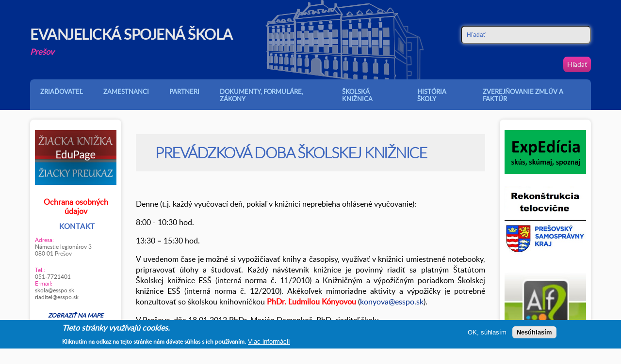

--- FILE ---
content_type: text/html; charset=utf-8
request_url: https://old.esspo.sk/prevadzkova-doba-skolskej-kniznice.html
body_size: 9536
content:
<!DOCTYPE html>
<html class="no-js" lang="en">
<head>
	<meta charset="utf-8">
    <meta name="viewport" content="initial-scale = 1.0, maximum-scale = 1.0, user-scalable = no, width = device-width">
	<meta http-equiv="Content-Type" content="text/html; charset=utf-8" />
<meta name="description" content="Denne (t.j. každý vyučovací deň, pokiaľ v knižnici neprebieha ohlásené vyučovanie): 8:00 - 10:30 hod. 13:30 – 15:30 hod. V uvedenom čase je možné si vypožičiavať knihy a časopisy, využívať v knižnici umiestnené notebooky, pripravovať úlohy a študovať. Každý návštevník knižnice je povinný riadiť sa platným Štatútom Školskej knižnice ESŠ (interná norma č. 11/2010) a Knižničným a" />
<meta name="generator" content="Drupal 7 (https://www.drupal.org)" />
<link rel="canonical" href="https://old.esspo.sk/prevadzkova-doba-skolskej-kniznice.html" />
<link rel="shortlink" href="https://old.esspo.sk/node/29" />
	<title>Prevádzková doba školskej knižnice | Evanjelická spojená škola, Prešov.</title>
	<link rel="shortcut icon" href="sites/all/themes/esspo2019/assets/images/favicon.ico">
	<link rel="apple-touch-icon" href="sites/all/themes/esspo2019/assets/images/apple-touch-icon.png">
	<link type="text/css" rel="stylesheet" href="https://old.esspo.sk/sites/default/files/css/css_xE-rWrJf-fncB6ztZfd2huxqgxu4WO-qwma6Xer30m4.css" media="all" />
<link type="text/css" rel="stylesheet" href="https://old.esspo.sk/sites/default/files/css/css_NJaChtVY9gwcfh40DV91p96jnO23DfjggwmzoVPMCWI.css" media="all" />
<link type="text/css" rel="stylesheet" href="https://old.esspo.sk/sites/default/files/css/css_GUKjRNtOuwqwHu-h9IR4GuESOBEUzNqIikoZ_-i3reU.css" media="all" />
<link type="text/css" rel="stylesheet" href="https://old.esspo.sk/sites/default/files/css/css_OtKawMk4Bb0-zcTqPRgoVQCUaBmrhQ2yXnWVARFpHEk.css" media="all" />
	<script type="text/javascript" src="https://old.esspo.sk/sites/default/files/js/js_Pt6OpwTd6jcHLRIjrE-eSPLWMxWDkcyYrPTIrXDSON0.js"></script>
<script type="text/javascript" src="https://old.esspo.sk/sites/default/files/js/js_NaWnmLRn_oLakq5a60IFTfYZm_LJr7QZfBZkBPCRDXY.js"></script>
<script type="text/javascript" src="https://old.esspo.sk/sites/default/files/js/js_dp1kSniTCOaRNDDMN1anUyuJTIdmEfh6L-h2TJwGtoQ.js"></script>
<script type="text/javascript" src="https://www.googletagmanager.com/gtag/js?id=UA-154886935-1"></script>
<script type="text/javascript">
<!--//--><![CDATA[//><!--
window.google_analytics_domain_name = ".old.esspo.sk";window.google_analytics_uacct = "UA-154886935-1";window.dataLayer = window.dataLayer || [];function gtag(){dataLayer.push(arguments)};gtag("js", new Date());gtag("set", "developer_id.dMDhkMT", true);gtag("config", "UA-154886935-1", {"groups":"default","cookie_domain":".old.esspo.sk","anonymize_ip":true,"allow_ad_personalization_signals":false});
//--><!]]>
</script>
<script type="text/javascript" src="https://old.esspo.sk/sites/default/files/js/js_ZypROvHPqg2JQtnOND47Mbuylr16ntw0qGUC1SX4ODg.js"></script>
<script type="text/javascript">
<!--//--><![CDATA[//><!--
jQuery.extend(Drupal.settings, {"basePath":"\/","pathPrefix":"","setHasJsCookie":0,"ajaxPageState":{"theme":"esspo2019","theme_token":"wemIL8nbRmqLHd5rnxW521OzuP5nxm5ls3aYYV2ecS0","jquery_version":"1.12","jquery_version_token":"NJf6wHHf38bTIzIgUrzu0Ccsletv6YG5vmwX07iD91M","js":{"0":1,"sites\/all\/modules\/eu_cookie_compliance\/js\/eu_cookie_compliance.min.js":1,"sites\/all\/modules\/jquery_update\/replace\/jquery\/1.12\/jquery.min.js":1,"misc\/jquery-extend-3.4.0.js":1,"misc\/jquery-html-prefilter-3.5.0-backport.js":1,"misc\/jquery.once.js":1,"misc\/drupal.js":1,"sites\/all\/modules\/jquery_update\/js\/jquery_browser.js":1,"sites\/all\/modules\/jquery_update\/replace\/ui\/external\/jquery.cookie.js":1,"sites\/all\/modules\/jquery_update\/replace\/jquery.form\/4\/jquery.form.min.js":1,"misc\/form-single-submit.js":1,"misc\/ajax.js":1,"sites\/all\/modules\/jquery_update\/js\/jquery_update.js":1,"public:\/\/languages\/sk_EnWkhkzJHeGwialq3tmc_m1AfuefSKBbmVSnTG6GWe8.js":1,"sites\/all\/modules\/lightbox2\/js\/lightbox.js":1,"sites\/all\/modules\/views\/js\/base.js":1,"misc\/progress.js":1,"sites\/all\/modules\/views\/js\/ajax_view.js":1,"sites\/all\/modules\/google_analytics\/googleanalytics.js":1,"https:\/\/www.googletagmanager.com\/gtag\/js?id=UA-154886935-1":1,"1":1,"sites\/all\/themes\/esspo2019\/js\/custom.js":1},"css":{"modules\/system\/system.base.css":1,"modules\/system\/system.menus.css":1,"modules\/system\/system.messages.css":1,"modules\/system\/system.theme.css":1,"sites\/all\/modules\/calendar\/css\/calendar_multiday.css":1,"modules\/comment\/comment.css":1,"modules\/field\/theme\/field.css":1,"modules\/node\/node.css":1,"modules\/search\/search.css":1,"modules\/user\/user.css":1,"sites\/all\/modules\/views\/css\/views.css":1,"sites\/all\/modules\/ckeditor\/css\/ckeditor.css":1,"sites\/all\/modules\/ctools\/css\/ctools.css":1,"sites\/all\/modules\/lightbox2\/css\/lightbox.css":1,"sites\/all\/modules\/date\/date_views\/css\/date_views.css":1,"sites\/all\/modules\/eu_cookie_compliance\/css\/eu_cookie_compliance.css":1,"public:\/\/ctools\/css\/8695a9d3e23511e74e4cde79b7ae1666.css":1,"sites\/all\/themes\/esspo2019\/style.css":1}},"lightbox2":{"rtl":"0","file_path":"\/(\\w\\w\/)public:\/","default_image":"\/sites\/all\/modules\/lightbox2\/images\/brokenimage.jpg","border_size":10,"font_color":"000","box_color":"fff","top_position":"","overlay_opacity":"0.8","overlay_color":"000","disable_close_click":1,"resize_sequence":0,"resize_speed":400,"fade_in_speed":400,"slide_down_speed":600,"use_alt_layout":0,"disable_resize":0,"disable_zoom":0,"force_show_nav":0,"show_caption":1,"loop_items":0,"node_link_text":"Zobrazi\u0165 detaily obr\u00e1zka","node_link_target":0,"image_count":"Obr\u00e1zok !current zo !total","video_count":"Video !current z !total","page_count":"Strana !current z !total","lite_press_x_close":"pre zavretie stla\u010dte \u003Ca href=\u0022#\u0022 onclick=\u0022hideLightbox(); return FALSE;\u0022\u003E\u003Ckbd\u003Ex\u003C\/kbd\u003E\u003C\/a\u003E","download_link_text":"","enable_login":false,"enable_contact":false,"keys_close":"c x 27","keys_previous":"p 37","keys_next":"n 39","keys_zoom":"z","keys_play_pause":"32","display_image_size":"original","image_node_sizes":"()","trigger_lightbox_classes":"","trigger_lightbox_group_classes":"","trigger_slideshow_classes":"","trigger_lightframe_classes":"","trigger_lightframe_group_classes":"","custom_class_handler":0,"custom_trigger_classes":"","disable_for_gallery_lists":1,"disable_for_acidfree_gallery_lists":true,"enable_acidfree_videos":true,"slideshow_interval":5000,"slideshow_automatic_start":true,"slideshow_automatic_exit":true,"show_play_pause":true,"pause_on_next_click":false,"pause_on_previous_click":true,"loop_slides":false,"iframe_width":600,"iframe_height":400,"iframe_border":1,"enable_video":0,"useragent":"Mozilla\/5.0 (Macintosh; Intel Mac OS X 10_15_7) AppleWebKit\/537.36 (KHTML, like Gecko) Chrome\/131.0.0.0 Safari\/537.36; ClaudeBot\/1.0; +claudebot@anthropic.com)"},"views":{"ajax_path":"\/views\/ajax","ajaxViews":{"views_dom_id:5b3ade5817dde71d4cbc1aeff6d1bf22":{"view_name":"kalendar","view_display_id":"block_1","view_args":"2026-01","view_path":"node\/29","view_base_path":"calendar-created\/month","view_dom_id":"5b3ade5817dde71d4cbc1aeff6d1bf22","pager_element":0}}},"urlIsAjaxTrusted":{"\/views\/ajax":true,"\/prevadzkova-doba-skolskej-kniznice.html":true},"eu_cookie_compliance":{"cookie_policy_version":"1.0.0","popup_enabled":1,"popup_agreed_enabled":0,"popup_hide_agreed":0,"popup_clicking_confirmation":false,"popup_scrolling_confirmation":false,"popup_html_info":"\u003Cdiv class=\u0022eu-cookie-compliance-banner eu-cookie-compliance-banner-info eu-cookie-compliance-banner--opt-in\u0022\u003E\n  \u003Cdiv class=\u0022popup-content info\u0022\u003E\n        \u003Cdiv id=\u0022popup-text\u0022\u003E\n      \u003Ch2\u003ETieto str\u00e1nky vyu\u017e\u00edvaj\u00fa cookies.\u003C\/h2\u003E\n\u003Cp\u003EKliknut\u00edm na odkaz na tejto str\u00e1nke n\u00e1m d\u00e1vate s\u00fahlas s ich pou\u017e\u00edvan\u00edm.\u003C\/p\u003E\n              \u003Cbutton type=\u0022button\u0022 class=\u0022find-more-button eu-cookie-compliance-more-button\u0022\u003EViac inform\u00e1ci\u00ed\u003C\/button\u003E\n          \u003C\/div\u003E\n    \n    \u003Cdiv id=\u0022popup-buttons\u0022 class=\u0022\u0022\u003E\n            \u003Cbutton type=\u0022button\u0022 class=\u0022agree-button eu-cookie-compliance-secondary-button\u0022\u003EOK, s\u00fahlas\u00edm\u003C\/button\u003E\n              \u003Cbutton type=\u0022button\u0022 class=\u0022decline-button eu-cookie-compliance-default-button\u0022 \u003ENes\u00fahlas\u00edm\u003C\/button\u003E\n          \u003C\/div\u003E\n  \u003C\/div\u003E\n\u003C\/div\u003E","use_mobile_message":false,"mobile_popup_html_info":"\u003Cdiv class=\u0022eu-cookie-compliance-banner eu-cookie-compliance-banner-info eu-cookie-compliance-banner--opt-in\u0022\u003E\n  \u003Cdiv class=\u0022popup-content info\u0022\u003E\n        \u003Cdiv id=\u0022popup-text\u0022\u003E\n                    \u003Cbutton type=\u0022button\u0022 class=\u0022find-more-button eu-cookie-compliance-more-button\u0022\u003EViac inform\u00e1ci\u00ed\u003C\/button\u003E\n          \u003C\/div\u003E\n    \n    \u003Cdiv id=\u0022popup-buttons\u0022 class=\u0022\u0022\u003E\n            \u003Cbutton type=\u0022button\u0022 class=\u0022agree-button eu-cookie-compliance-secondary-button\u0022\u003EOK, s\u00fahlas\u00edm\u003C\/button\u003E\n              \u003Cbutton type=\u0022button\u0022 class=\u0022decline-button eu-cookie-compliance-default-button\u0022 \u003ENes\u00fahlas\u00edm\u003C\/button\u003E\n          \u003C\/div\u003E\n  \u003C\/div\u003E\n\u003C\/div\u003E\n","mobile_breakpoint":"768","popup_html_agreed":"\u003Cdiv\u003E\n  \u003Cdiv class=\u0022popup-content agreed\u0022\u003E\n    \u003Cdiv id=\u0022popup-text\u0022\u003E\n      \u003Ch2\u003EThank you for accepting cookies\u003C\/h2\u003E\n\u003Cp\u003EYou can now hide this message or find out more about cookies.\u003C\/p\u003E\n    \u003C\/div\u003E\n    \u003Cdiv id=\u0022popup-buttons\u0022\u003E\n      \u003Cbutton type=\u0022button\u0022 class=\u0022hide-popup-button eu-cookie-compliance-hide-button\u0022\u003ESkry\u0165\u003C\/button\u003E\n              \u003Cbutton type=\u0022button\u0022 class=\u0022find-more-button eu-cookie-compliance-more-button-thank-you\u0022 \u003EViac inform\u00e1ci\u00ed\u003C\/button\u003E\n          \u003C\/div\u003E\n  \u003C\/div\u003E\n\u003C\/div\u003E","popup_use_bare_css":false,"popup_height":"auto","popup_width":"100%","popup_delay":1000,"popup_link":"https:\/\/www.osobnyudaj.sk\/informovanie\/42227496\/sk\/zasady-pouzivania-suborov-cookies","popup_link_new_window":1,"popup_position":null,"fixed_top_position":1,"popup_language":"sk","store_consent":false,"better_support_for_screen_readers":0,"reload_page":0,"domain":"","domain_all_sites":0,"popup_eu_only_js":0,"cookie_lifetime":"100","cookie_session":false,"disagree_do_not_show_popup":0,"method":"opt_in","allowed_cookies":"","withdraw_markup":"\u003Cbutton type=\u0022button\u0022 class=\u0022eu-cookie-withdraw-tab\u0022\u003EPrivacy settings\u003C\/button\u003E\n\u003Cdiv class=\u0022eu-cookie-withdraw-banner\u0022\u003E\n  \u003Cdiv class=\u0022popup-content info\u0022\u003E\n    \u003Cdiv id=\u0022popup-text\u0022\u003E\n      \u003Ch2\u003EWe use cookies on this site to enhance your user experience\u003C\/h2\u003E\n\u003Cp\u003EYou have given your consent for us to set cookies.\u003C\/p\u003E\n    \u003C\/div\u003E\n    \u003Cdiv id=\u0022popup-buttons\u0022\u003E\n      \u003Cbutton type=\u0022button\u0022 class=\u0022eu-cookie-withdraw-button\u0022\u003EWithdraw consent\u003C\/button\u003E\n    \u003C\/div\u003E\n  \u003C\/div\u003E\n\u003C\/div\u003E\n","withdraw_enabled":false,"withdraw_button_on_info_popup":0,"cookie_categories":[],"cookie_categories_details":[],"enable_save_preferences_button":1,"cookie_name":"","cookie_value_disagreed":"0","cookie_value_agreed_show_thank_you":"1","cookie_value_agreed":"2","containing_element":"body","automatic_cookies_removal":1,"close_button_action":"close_banner"},"googleanalytics":{"account":["UA-154886935-1"],"trackOutbound":1,"trackMailto":1,"trackDownload":1,"trackDownloadExtensions":"7z|aac|arc|arj|asf|asx|avi|bin|csv|doc(x|m)?|dot(x|m)?|exe|flv|gif|gz|gzip|hqx|jar|jpe?g|js|mp(2|3|4|e?g)|mov(ie)?|msi|msp|pdf|phps|png|ppt(x|m)?|pot(x|m)?|pps(x|m)?|ppam|sld(x|m)?|thmx|qtm?|ra(m|r)?|sea|sit|tar|tgz|torrent|txt|wav|wma|wmv|wpd|xls(x|m|b)?|xlt(x|m)|xlam|xml|z|zip","trackDomainMode":1}});
//--><!]]>
</script>
</head>

<body class="html not-front not-logged-in two-sidebars page-node page-node- page-node-29 node-type-article i18n-sk" >

		
<header>
    <div class="header-inner">
        <div class="burger"><span></span></div>
        <div class="line">
            <div class="headline">
                <h1><a href="https://old.esspo.sk/">Evanjelická spojená škola</a></h1>
                <h2>Prešov</h2>
            </div>
            <div class="center">
                <img src="/sites/all/themes/esspo2019/images/esspo2.png">
            </div>

            <div class="search">
                                <form action="/prevadzkova-doba-skolskej-kniznice.html" method="post" id="search-block-form--2" accept-charset="UTF-8"><div><div class="container-inline">
      <h2 class="element-invisible">Vyhľadávanie</h2>
    <div class="form-item form-type-textfield form-item-search-block-form">
  <label class="element-invisible" for="edit-search-block-form--4">Hľadať </label>
 <input title="Zadajte slová, ktoré chcete vyhľadať." type="text" id="edit-search-block-form--4" name="search_block_form" value="" size="15" maxlength="128" class="form-text" />
</div>
<div class="form-actions form-wrapper" id="edit-actions--2"><input type="submit" id="edit-submit--2" name="op" value="Hľadať" class="form-submit" /></div><input type="hidden" name="form_build_id" value="form-dChfwagbmrXtuKY1wdC4GUAZMBlUg7ExlP5zy8HDalk" />
<input type="hidden" name="form_id" value="search_block_form" />
</div>
</div></form>
            </div>
        </div>
        <nav class="">

            <ul class="menu"><li class="first expanded"><span title="" class="nolink" tabindex="0">Zriaďovateľ</span><ul class="menu"><li class="first leaf"><a href="http://www.vdecav.sk/" title="">Východný dištrikt ECAV</a></li>
<li class="last leaf"><a href="/zriadovacia-listina.html">Zriaďovacia listina</a></li>
</ul></li>
<li class="expanded"><span title="" class="nolink" tabindex="0">Zamestnanci</span><ul class="menu"><li class="first leaf"><a href="/ekg-4-rocne-ekg-8-rocne/vedenie-skoly.html">Vedenie školy</a></li>
<li class="expanded"><a href="/ucitelia.html" title="">Učitelia</a><ul class="menu"><li class="first leaf"><a href="/ekg-4-rocne-ekg-8-rocne/ucitelia-ekg.html">Učitelia EKG</a></li>
<li class="leaf"><a href="/ucitelia-ezs.html">Učitelia EZŠ</a></li>
<li class="leaf"><a href="/ucitelia-ems.html">Učitelia EMŠ</a></li>
<li class="last leaf"><a href="/vychovavatelky-skd.html">Vychovávateľky ŠKD</a></li>
</ul></li>
<li class="leaf"><a href="/nepedagogicki-zamestnanci.html">THP</a></li>
<li class="last leaf"><a href="/pracovne-ponuky.html">Pracovné ponuky</a></li>
</ul></li>
<li class="expanded"><span title="" class="nolink" tabindex="0">Partneri</span><ul class="menu"><li class="first expanded"><a href="/evkogym-neinvesticny-fond.html">Evkogym, neinvestičný fond</a><ul class="menu"><li class="first leaf"><a href="/darujte-2.html">Darujte 2%</a></li>
<li class="leaf"><a href="/evkogym-vyrocne-spravy.html">Výročné správy</a></li>
<li class="last leaf"><a href="/zapisnice-z-rokovani-spravnej-rady.html">Zápisnice z rokovaní</a></li>
</ul></li>
<li class="expanded"><a href="/rada-skoly.html">Rada školy</a><ul class="menu"><li class="first last leaf"><a href="/volby-do-rady-skoly.html">Voľby do rady školy</a></li>
</ul></li>
<li class="expanded"><a href="/rodicovske-zdruzenie-pri-ess-v-presove.html" title="">Rodičovské združenie pri ESŠ</a><ul class="menu"><li class="first leaf"><a href="/rodicovske-zdruzenie-pri-ekg.html">Rodičovské združenie pri EKG</a></li>
<li class="leaf"><a href="/rodicovske-zdruzenie-pri-ezs.html">Rodičovské združenie pri EZŠ</a></li>
<li class="last leaf"><a href="/rodicovske-zdruzenie-pri-ems.html">Rodičovské združenie pri EMŠ</a></li>
</ul></li>
<li class="last expanded"><a href="/partnerske-skoly.html" title="">Partnerské školy</a><ul class="menu"><li class="first leaf"><a href="/ejb-weimar.html">EJB Weimar</a></li>
<li class="leaf"><a href="/gymnasium-grossengottern.html">Gymnasium Grossengottern</a></li>
<li class="last leaf"><a href="/gymnasium-remscheid.html">Gymnasium Remscheid</a></li>
</ul></li>
</ul></li>
<li class="expanded"><span title="" class="nolink" tabindex="0">Dokumenty, formuláre, zákony</span><ul class="menu"><li class="first leaf"><a href="/zakony-a-vyhlasky.html">Zákony a vyhlášky</a></li>
<li class="leaf"><a href="/cirkevne-zakony-a-nariadenia.html">Cirkevné zákony a nariadenia</a></li>
<li class="leaf"><a href="/skolske-poriadky.html">Školské poriadky</a></li>
<li class="leaf"><a href="/spravy-o-vychovno-vzdelavacej-cinnosti.html">Správy o výchovno-vzdelávacej činnosti</a></li>
<li class="leaf"><a href="/informacie-a-formulare-pre-rodicov-a-ziakov.html">Informácie a formuláre pre rodičov a žiakov</a></li>
<li class="expanded"><a href="/harmonogram-a-kriteria-na-prijimanie-ziakov-a-deti.html">Harmonogram a kritériá na prijímanie žiakov a detí</a><ul class="menu"><li class="first leaf"><a href="https://esspo.sk/materska-skola/prijimacie-konanie.html" title="">Prijímacie konanie do EMŠ</a></li>
<li class="leaf"><a href="https://esspo.sk/ezs-1-stupen/zapis-do-ezs.html" title="">Zápis žiakov do EZŠ</a></li>
<li class="expanded"><a href="/prijimacie-skusky-do-ekg.html">Prijímacie skúšky do EKG</a><ul class="menu"><li class="first last leaf"><a href="/ekg-4-rocne/vysledky-prijimacieho-konania-ekg4.html">Výsledky prijímacieho konania EKG4</a></li>
</ul></li>
<li class="last leaf"><a href="/prihlasky-na-stredne-skoly.html">Prihlášky na stredné školy</a></li>
</ul></li>
<li class="last collapsed"><a href="https://esspo.sk/node/4381/" title="">Poradenstvo</a></li>
</ul></li>
<li class="expanded active-trail"><span title="" class="active-trail nolink" tabindex="0">Školská knižnica</span><ul class="menu"><li class="first leaf active-trail"><a href="/prevadzkova-doba-skolskej-kniznice.html" class="active-trail active">Prevádzková doba</a></li>
<li class="leaf"><a href="/vypozicny-poriadok.html">Výpožičný poriadok</a></li>
<li class="leaf"><a href="http://ekgym.edupage.org/library/" title="">Zoznam kníh</a></li>
<li class="last leaf"><a href="/statut-kniznice.html">Štatút knižnice</a></li>
</ul></li>
<li class="expanded"><span title="" class="nolink" tabindex="0">História školy</span><ul class="menu"><li class="first expanded"><a href="/ucitelia.html-0" title="">Učitelia</a><ul class="menu"><li class="first expanded"><a href="/ucitelia-ekg-od-roku-1996.html" title="">Učitelia EKG od roku 1996</a><ul class="menu"><li class="first leaf"><a href="/skolsky-rok-2019-2020.html">2019 - 2020</a></li>
<li class="leaf"><a href="/skolsky-rok-2018-2019.html">2018 - 2019</a></li>
<li class="leaf"><a href="/skolsky-rok-2017-2018.html">2017 - 2018</a></li>
<li class="leaf"><a href="/skolsky-rok-2016-2017.html-0">2016 - 2017</a></li>
<li class="leaf"><a href="/skolsky-rok-2015-2016.html-0">2015 - 2016</a></li>
<li class="leaf"><a href="/skolsky-rok-2014-2015.html-0">2014 - 2015</a></li>
<li class="leaf"><a href="/skolsky-rok-2013-2014.html-0">2013 - 2014</a></li>
<li class="leaf"><a href="/skolsky-rok-2012-2013.html-0">2012 - 2013</a></li>
<li class="leaf"><a href="/skolsky-rok-2011-2012.html-0">2011 - 2012</a></li>
<li class="leaf"><a href="/skolsky-rok-2010-2011.html-0">2010 - 2011</a></li>
<li class="leaf"><a href="/skolsky-rok-2009-2010.html-0">2009 - 2010</a></li>
<li class="leaf"><a href="/skolsky-rok-2008-2009.html-0">2008 - 2009</a></li>
<li class="leaf"><a href="/skolsky-rok-2007-2008.html-0">2007 - 2008</a></li>
<li class="leaf"><a href="/skolsky-rok-2006-2007.html-0">2006 - 2007</a></li>
<li class="leaf"><a href="/skolsky-rok-2005-2006.html-0">2005 - 2006</a></li>
<li class="leaf"><a href="/skolsky-rok-2004-2005.html-0">2004 - 2005</a></li>
<li class="leaf"><a href="/skolsky-rok-2003-2004.html-0">2003 - 2004</a></li>
<li class="leaf"><a href="/skolsky-rok-2002-2003.html-0">2002 - 2003</a></li>
<li class="leaf"><a href="/skolsky-rok-2001-2002.html-0">2001 - 2002</a></li>
<li class="leaf"><a href="/skolsky-rok-2000-2001.html-0">2000 - 2001</a></li>
<li class="leaf"><a href="/skolsky-rok-1999-2000.html-0">1999 - 2000</a></li>
<li class="leaf"><a href="/skolsky-rok-1998-1999.html">1998 - 1999</a></li>
<li class="leaf"><a href="/skolsky-rok-1997-1998.html">1997 - 1998</a></li>
<li class="last leaf"><a href="/skolsky-rok-1996-1997.html">1996 - 1997</a></li>
</ul></li>
<li class="expanded"><a href="/ucitelia-ezs.html-0" title="">Učitelia EZŠ</a><ul class="menu"><li class="first leaf"><a href="/skolsky-rok-2017-2018.html-0">2017 - 2018</a></li>
<li class="leaf"><a href="/skolsky-rok-2016-2017.html-1">2016 - 2017</a></li>
<li class="leaf"><a href="/skolsky-rok-2015-2016.html-1">2015 - 2016</a></li>
<li class="leaf"><a href="/skolsky-rok-2014-2015.html-1">2014 - 2015</a></li>
<li class="leaf"><a href="/skolsky-rok-2013-2014.html-1">2013 - 2014</a></li>
<li class="leaf"><a href="/skolsky-rok-2012-2013.html-1">2012 - 2013</a></li>
<li class="leaf"><a href="/skolsky-rok-2011-2012.html-1">2011 - 2012</a></li>
<li class="last leaf"><a href="/skolsky-rok-2010-2011.html-1">2010 - 2011</a></li>
</ul></li>
<li class="last leaf"><a href="/ucitelia-kolegia-v-rokoch-1918-1945.html">Učitelia kolégia v r. 1918 - 1945</a></li>
</ul></li>
<li class="expanded"><a href="/absolventi-ekg.html" title="">Absolventi EKG</a><ul class="menu"><li class="first leaf"><a href="/skolsky-rok-2019-2020.html-0">2019 - 2020</a></li>
<li class="leaf"><a href="/skolsky-rok-2018-2019.html-0">2018 - 2019</a></li>
<li class="leaf"><a href="/skolsky-rok-2017-2018.html-1">2017 - 2018</a></li>
<li class="leaf"><a href="/skolsky-rok-2016-2017.html">2016 - 2017</a></li>
<li class="leaf"><a href="/skolsky-rok-2015-2016.html">2015 - 2016</a></li>
<li class="leaf"><a href="/skolsky-rok-2014-2015.html">2014 - 2015</a></li>
<li class="leaf"><a href="/skolsky-rok-2013-2014.html">2013 - 2014</a></li>
<li class="leaf"><a href="/skolsky-rok-2012-2013.html">2012 - 2013</a></li>
<li class="leaf"><a href="/skolsky-rok-2011-2012.html">2011 - 2012</a></li>
<li class="leaf"><a href="/skolsky-rok-2010-2011.html">2010 - 2011</a></li>
<li class="leaf"><a href="/skolsky-rok-2009-2010.html">2009 - 2010</a></li>
<li class="leaf"><a href="/skolsky-rok-2008-2009.html">2008 - 2009</a></li>
<li class="leaf"><a href="/skolsky-rok-2007-2008.html">2007 - 2008</a></li>
<li class="leaf"><a href="/skolsky-rok-2006-2007.html">2006 - 2007</a></li>
<li class="leaf"><a href="/skolsky-rok-2005-2006.html">2005 - 2006</a></li>
<li class="leaf"><a href="/skolsky-rok-2004-2005.html">2004 - 2005</a></li>
<li class="leaf"><a href="/skolsky-rok-2003-2004.html">2003 - 2004</a></li>
<li class="leaf"><a href="/skolsky-rok-2002-2003.html">2002 - 2003</a></li>
<li class="leaf"><a href="/skolsky-rok-2001-2002.html">2001 - 2002</a></li>
<li class="leaf"><a href="/skolsky-rok-2000-2001.html">2000 - 2001</a></li>
<li class="last leaf"><a href="/skolsky-rok-1999-2000.html">1999 - 2000</a></li>
</ul></li>
<li class="expanded"><span title="" class="nolink" tabindex="0">Absolventi EZŠ</span><ul class="menu"><li class="first leaf"><a href="/skolsky-rok-2019-2020.html-1">2019 - 2020</a></li>
<li class="last leaf"><a href="/ezs-2-stupen/skolsky-rok-2018-2019.html">2018 - 2019</a></li>
</ul></li>
<li class="leaf"><a href="/budova-noveho-kolegia.html">Budova kolégia</a></li>
<li class="leaf"><a href="/vznik-a-vyvin-kolegia.html">Vznik a vývin kolégia</a></li>
<li class="leaf"><a href="/vyznamne-osobnosti.html">Významné osobnosti</a></li>
<li class="last leaf"><a href="/oda-na-matiku.html">Óda na matiku</a></li>
</ul></li>
<li class="last expanded"><span title="" class="nolink" tabindex="0">Zverejňovanie zmlúv a faktúr</span><ul class="menu"><li class="first leaf"><a href="/zmluvy.html">Zmluvy</a></li>
<li class="leaf"><a href="/objednavky.html">Objednávky</a></li>
<li class="leaf"><a href="/faktury-dodavatelske.html">Faktúry dodávateľské</a></li>
<li class="last leaf"><a href="/faktury-odberatelske.html">Faktúry odberateľské</a></li>
</ul></li>
</ul>
            </div>



        </nav>
    </div>
</header>
<div class="sheet">

    <aside class="aside-left">





                    <div class="tile">

                
        <div id="block-block-7" class="block block-block">

		
		
	
	<div class="content">
		<p><a href="http://esspo.edupage.org/login" target="_blank"><img src="/sites/default/files/ziacka-knizka.jpg" style="width:100%" title="Žiacka knižka" /></a></p>
	</div>

</div>
<div id="block-block-31" class="block block-block">

		
		
	
	<div class="content">
		<p class="rtecenter"><a href="https://www.osobnyudaj.sk/informovanie/42227496/sk" target="_blank"><span style="color:#FF0000"><strong><span style="font-size:16px">Ochrana osobných údajov</span></strong></span></a></p>
	</div>

</div>
<div id="block-block-3" class="block block-block">

		
		
	
	<div class="content">
		    <h3>Kontakt</h3>
    <p>
        <span class="highlight">Adresa:</span>
        Námestie legionárov 3<br>
        080 01 Prešov<br>
        <span class="highlight mezera">Tel.: </span>
        051-7721401<br>
        <span class="highlight">E-mail:</span>
        <a href="mailto:skola@esspo.sk">skola@esspo.sk</a>
        <a href="mailto:riaditel@esspo.sk">riaditel@esspo.sk</a>

        <a class="mapa" href="https://old.esspo.sk/vyhladat-skolu-na-mape.html">Zobraziť na mape</a>

    </p>

	</div>

</div>




            </div>

        
        




        
       <div class="tile">
            
        <div id="block-views-kalendar-block-1" class="block block-views">

		
		
	
	<div class="content">
		<div class="view view-kalendar view-id-kalendar view-display-id-block_1 view-dom-id-5b3ade5817dde71d4cbc1aeff6d1bf22">
            <div class="view-header">
          <div class="date-nav-wrapper clearfix">
    <div class="date-nav item-list">
      <div class="date-heading">
        <h3><a href="https://old.esspo.sk/calendar-created/month/2026-01" title="Zobraziť mesiac na celej stránke">január</a></h3>
      </div>
      <ul class="pager">
              <li class="date-prev">
          <a href="https://old.esspo.sk/prevadzkova-doba-skolskej-kniznice.html?mini=2025-12" title="Prejsť na predchádzajúci mesiac" rel="nofollow">&laquo;</a>        </li>
                    <li class="date-next">
          <a href="https://old.esspo.sk/prevadzkova-doba-skolskej-kniznice.html?mini=2026-02" title="Prejsť na nasledujúci mesiac" rel="nofollow">&raquo;</a>        </li>
            </ul>
    </div>
  </div>
    </div>
  
  
  
      <div class="view-content">
      <div class="calendar-calendar"><div class="month-view">
<table class="mini">
  <thead>
    <tr>
              <th class="days mon">
          P        </th>
              <th class="days tue">
          U        </th>
              <th class="days wed">
          S        </th>
              <th class="days thu">
          Š        </th>
              <th class="days fri">
          P        </th>
              <th class="days sat">
          S        </th>
              <th class="days sun">
          N        </th>
          </tr>
  </thead>
  <tbody>
          <tr>
                  <td id="kalendar-2025-12-29" class="mon mini empty">
            <div class="calendar-empty">&nbsp;</div>
          </td>
                  <td id="kalendar-2025-12-30" class="tue mini empty">
            <div class="calendar-empty">&nbsp;</div>
          </td>
                  <td id="kalendar-2025-12-31" class="wed mini empty">
            <div class="calendar-empty">&nbsp;</div>
          </td>
                  <td id="kalendar-2026-01-01" class="thu mini past has-no-events">
            <div class="month mini-day-off"> 1 </div>
<div class="calendar-empty">&nbsp;</div>
          </td>
                  <td id="kalendar-2026-01-02" class="fri mini past has-no-events">
            <div class="month mini-day-off"> 2 </div>
<div class="calendar-empty">&nbsp;</div>
          </td>
                  <td id="kalendar-2026-01-03" class="sat mini past has-no-events">
            <div class="month mini-day-off"> 3 </div>
<div class="calendar-empty">&nbsp;</div>
          </td>
                  <td id="kalendar-2026-01-04" class="sun mini past has-no-events">
            <div class="month mini-day-off"> 4 </div>
<div class="calendar-empty">&nbsp;</div>
          </td>
              </tr>
          <tr>
                  <td id="kalendar-2026-01-05" class="mon mini past has-no-events">
            <div class="month mini-day-off"> 5 </div>
<div class="calendar-empty">&nbsp;</div>
          </td>
                  <td id="kalendar-2026-01-06" class="tue mini past has-no-events">
            <div class="month mini-day-off"> 6 </div>
<div class="calendar-empty">&nbsp;</div>
          </td>
                  <td id="kalendar-2026-01-07" class="wed mini past has-no-events">
            <div class="month mini-day-off"> 7 </div>
<div class="calendar-empty">&nbsp;</div>
          </td>
                  <td id="kalendar-2026-01-08" class="thu mini past has-no-events">
            <div class="month mini-day-off"> 8 </div>
<div class="calendar-empty">&nbsp;</div>
          </td>
                  <td id="kalendar-2026-01-09" class="fri mini past has-no-events">
            <div class="month mini-day-off"> 9 </div>
<div class="calendar-empty">&nbsp;</div>
          </td>
                  <td id="kalendar-2026-01-10" class="sat mini past has-no-events">
            <div class="month mini-day-off"> 10 </div>
<div class="calendar-empty">&nbsp;</div>
          </td>
                  <td id="kalendar-2026-01-11" class="sun mini past has-no-events">
            <div class="month mini-day-off"> 11 </div>
<div class="calendar-empty">&nbsp;</div>
          </td>
              </tr>
          <tr>
                  <td id="kalendar-2026-01-12" class="mon mini past has-no-events">
            <div class="month mini-day-off"> 12 </div>
<div class="calendar-empty">&nbsp;</div>
          </td>
                  <td id="kalendar-2026-01-13" class="tue mini past has-no-events">
            <div class="month mini-day-off"> 13 </div>
<div class="calendar-empty">&nbsp;</div>
          </td>
                  <td id="kalendar-2026-01-14" class="wed mini past has-no-events">
            <div class="month mini-day-off"> 14 </div>
<div class="calendar-empty">&nbsp;</div>
          </td>
                  <td id="kalendar-2026-01-15" class="thu mini past has-no-events">
            <div class="month mini-day-off"> 15 </div>
<div class="calendar-empty">&nbsp;</div>
          </td>
                  <td id="kalendar-2026-01-16" class="fri mini past has-no-events">
            <div class="month mini-day-off"> 16 </div>
<div class="calendar-empty">&nbsp;</div>
          </td>
                  <td id="kalendar-2026-01-17" class="sat mini past has-no-events">
            <div class="month mini-day-off"> 17 </div>
<div class="calendar-empty">&nbsp;</div>
          </td>
                  <td id="kalendar-2026-01-18" class="sun mini past has-no-events">
            <div class="month mini-day-off"> 18 </div>
<div class="calendar-empty">&nbsp;</div>
          </td>
              </tr>
          <tr>
                  <td id="kalendar-2026-01-19" class="mon mini past has-no-events">
            <div class="month mini-day-off"> 19 </div>
<div class="calendar-empty">&nbsp;</div>
          </td>
                  <td id="kalendar-2026-01-20" class="tue mini past has-no-events">
            <div class="month mini-day-off"> 20 </div>
<div class="calendar-empty">&nbsp;</div>
          </td>
                  <td id="kalendar-2026-01-21" class="wed mini past has-no-events">
            <div class="month mini-day-off"> 21 </div>
<div class="calendar-empty">&nbsp;</div>
          </td>
                  <td id="kalendar-2026-01-22" class="thu mini today has-no-events">
            <div class="month mini-day-off"> 22 </div>
<div class="calendar-empty">&nbsp;</div>
          </td>
                  <td id="kalendar-2026-01-23" class="fri mini future has-no-events">
            <div class="month mini-day-off"> 23 </div>
<div class="calendar-empty">&nbsp;</div>
          </td>
                  <td id="kalendar-2026-01-24" class="sat mini future has-no-events">
            <div class="month mini-day-off"> 24 </div>
<div class="calendar-empty">&nbsp;</div>
          </td>
                  <td id="kalendar-2026-01-25" class="sun mini future has-no-events">
            <div class="month mini-day-off"> 25 </div>
<div class="calendar-empty">&nbsp;</div>
          </td>
              </tr>
          <tr>
                  <td id="kalendar-2026-01-26" class="mon mini future has-no-events">
            <div class="month mini-day-off"> 26 </div>
<div class="calendar-empty">&nbsp;</div>
          </td>
                  <td id="kalendar-2026-01-27" class="tue mini future has-no-events">
            <div class="month mini-day-off"> 27 </div>
<div class="calendar-empty">&nbsp;</div>
          </td>
                  <td id="kalendar-2026-01-28" class="wed mini future has-no-events">
            <div class="month mini-day-off"> 28 </div>
<div class="calendar-empty">&nbsp;</div>
          </td>
                  <td id="kalendar-2026-01-29" class="thu mini future has-no-events">
            <div class="month mini-day-off"> 29 </div>
<div class="calendar-empty">&nbsp;</div>
          </td>
                  <td id="kalendar-2026-01-30" class="fri mini future has-no-events">
            <div class="month mini-day-off"> 30 </div>
<div class="calendar-empty">&nbsp;</div>
          </td>
                  <td id="kalendar-2026-01-31" class="sat mini future has-no-events">
            <div class="month mini-day-off"> 31 </div>
<div class="calendar-empty">&nbsp;</div>
          </td>
                  <td id="kalendar-2026-02-01" class="sun mini empty">
            <div class="calendar-empty">&nbsp;</div>
          </td>
              </tr>
      </tbody>
</table>
</div></div>
    </div>
  
  
  
  
  
  
</div>	</div>

</div>



        </div>

    </aside>

    <div class="main">
    
              
                <h1 class="title" id="page-title">
            Prevádzková doba školskej knižnice        </h1>
        
          <div class="region region-content clearfix">
    <div id="block-system-main" class="block block-system">

		
		
	
	<div class="content">
		<article id="node-29" class="node node-article clearfix" about="/prevadzkova-doba-skolskej-kniznice.html" typeof="sioc:Item foaf:Document">

	
	
	
	<span property="dc:title" content="Prevádzková doba školskej knižnice" class="rdf-meta element-hidden"></span><span property="sioc:num_replies" content="0" datatype="xsd:integer" class="rdf-meta element-hidden"></span>
			<div class="submitted">
			<span property="dc:date dc:created" content="2015-05-31T19:31:12+02:00" datatype="xsd:dateTime" rel="sioc:has_creator">Pridané používateľom <span class="username" xml:lang="" about="/users/root" typeof="sioc:UserAccount" property="foaf:name" datatype="">ROOT</span> dňa Ne, 31/05/2015 - 19:31</span>		</div>
	
	<div class="content">
		<div class="field field-name-body field-type-text-with-summary field-label-hidden clearfix">
		
	<div class="field-items">
					<div class="field-item even" property="content:encoded"><p>Denne (t.j. každý vyučovací deň, pokiaľ v knižnici neprebieha ohlásené vyučovanie):</p>
<p>8:00 - 10:30 hod.</p>
<p>13:30 – 15:30 hod.</p>
<p class="rtejustify">V uvedenom čase je možné si vypožičiavať knihy a časopisy, využívať v knižnici umiestnené notebooky, pripravovať úlohy a študovať. Každý návštevník knižnice je povinný riadiť sa platným Štatútom Školskej knižnice ESŠ (interná norma č. 11/2010) a Knižničným a výpožičným poriadkom Školskej knižnice ESŠ (interná norma č. 12/2010). Akékoľvek mimoriadne aktivity a výpožičky je potrebné konzultovať so školskou knihovníčkou <span style="color:rgb(255, 0, 0)"><strong>PhDr. Ľudmilou Kónyovou </strong></span>(<a href="mailto:konyova@esspo.sk">konyova@esspo.sk</a>).</p>
<p class="rtejustify">V Prešove, dňa 18.01.2012 PhDr. Marián Damankoš, PhD. riaditeľ školy</p>
</div>
			</div>
</div>
	</div>

	
	
</article>
	</div>

</div>
  </div>


    </div>


    <aside class="aside-right">
        
                    <div class="tile">

                
        <div id="block-block-32" class="block block-block">

		
		
	
	<div class="content">
		<p><a href="https://www.indicia.sk/aktualne-skolenia/expedicia" target="_blank"><img alt="" src="/sites/default/files/pictures/logo_expedicia.png" style="width:100%" /></a></p>
	</div>

</div>
<div id="block-block-37" class="block block-block">

		
		
	
	<div class="content">
		<p class="rtecenter"><a href="https://esspo.sk/rekonstrukcia-telocvicne.html"><img alt="" src="/sites/default/files/pictures/psk2.jpg" style="height:100%; width:100%" /></a></p>
	</div>

</div>
<div id="block-block-10" class="block block-block">

		
		
	
	<div class="content">
		<p><a href="https://programalf.com/olt/www/sk/student/login?sid=124113" target="_blank"><img alt="" src="/sites/default/files/alf.jpg" style="width:100%" /></a></p>
	</div>

</div>
<div id="block-block-16" class="block block-block">

		
		
	
	<div class="content">
		<p class="rtecenter"><a href="/recyklohry.html"><img alt="" src="/sites/default/files/pictures/obr2.jpg" style="width:100%" /></a></p>
	</div>

</div>
<div id="block-block-18" class="block block-block">

		
		
	
	<div class="content">
		<p><a href="http://www.sanet.sk" target="_blank"><img alt="" src="/sites/default/files/pictures/sanetlogo.gif" style="width:100%" /></a></p>
	</div>

</div>
<div id="block-block-14" class="block block-block">

		
		
	
	<div class="content">
		<p><a href="http://esspo.sk/ekg-4-rocne/podaj-dalej-vlasy.html"><img alt="" src="/sites/default/files/pictures/podaj_dalej_vlasy.jpg" style="width:100%" /></a></p>
	</div>

</div>




            </div>

        
    </aside>

</div>

<footer>
    <div class="footer-inner">
    <div class="motto">"Veriť, milovať, pracovať."  M. R. Štefánik</div>
    <div class="copy">© Copyright 2017-2019. Evanjelická spojená škola, Prešov | created by: <a href="https://www.biznis.help/" target="_blank" title="biznis.help - marketing & reklama"><span style="color:#ec3fac;">biznis.help</span></a> | <a href="https://esspo.sk/user/"><span style="color:#ecbb3f;">Prihlásenie pre učiteľov</span></a></div>

</div>



</footer>

</body>
</html>
	

<script type="text/javascript">
<!--//--><![CDATA[//><!--
window.eu_cookie_compliance_cookie_name = "";
//--><!]]>
</script>
<script type="text/javascript" src="https://old.esspo.sk/sites/default/files/js/js_b5uBqrfPrs_UEmgBeVFSOcXgjdijNE3mS-ZnwQ0jdnU.js"></script>

</body>
</html>


--- FILE ---
content_type: text/css
request_url: https://old.esspo.sk/sites/default/files/css/css_OtKawMk4Bb0-zcTqPRgoVQCUaBmrhQ2yXnWVARFpHEk.css
body_size: 4248
content:
html,body{overflow-x:hidden;}@font-face{font-family:'latobold';src:url(/sites/all/themes/esspo2019/font/lato-bold-webfont.woff2) format('woff2'),url(/sites/all/themes/esspo2019/font/lato-bold-webfont.woff) format('woff');font-weight:normal;font-style:normal;}@font-face{font-family:'latoheavy';src:url(/sites/all/themes/esspo2019/font/lato-heavy-webfont.woff2) format('woff2'),url(/sites/all/themes/esspo2019/font/lato-heavy-webfont.woff) format('woff');font-weight:normal;font-style:normal;}@font-face{font-family:'latoheavy_italic';src:url(/sites/all/themes/esspo2019/font/lato-heavyitalic-webfont.woff2) format('woff2'),url(/sites/all/themes/esspo2019/font/lato-heavyitalic-webfont.woff) format('woff');font-weight:normal;font-style:normal;}@font-face{font-family:'latolight';src:url(/sites/all/themes/esspo2019/font/lato-light-webfont.woff2) format('woff2'),url(/sites/all/themes/esspo2019/font/lato-light-webfont.woff) format('woff');font-weight:normal;font-style:normal;}@font-face{font-family:'latoregular';src:url(/sites/all/themes/esspo2019/font/lato-regular-webfont.woff2) format('woff2'),url(/sites/all/themes/esspo2019/font/lato-regular-webfont.woff) format('woff');font-weight:normal;font-style:normal;}body{font-family:'latoregular';margin:0;padding:0;background-color:#fafafafa;overflow-x:hidden;}.sheet{max-width:1156px;margin:0 auto;padding:20px 0;display:-webkit-box;display:-ms-flexbox;display:flex;}header{background-color:#002c8b;}.headline h1 a{font-family:'latobold';}.aside-left .menu{display:inline-block;}.aside-left ul.menu li a{padding:5px 0px 0px 0px;text-transform:none;color:#3E67BF;}.content .article .item{width:100%;}.content .article .item p{text-transform:none;}.header-inner{display:-webkit-box;display:-ms-flexbox;display:flex;-webkit-box-orient:vertical;-webkit-box-direction:normal;-ms-flex-direction:column;flex-direction:column;max-width:1156px;margin:0 auto;padding:16px;}.line{display:-webkit-box;display:-ms-flexbox;display:flex;-ms-flex-wrap:nowrap;flex-wrap:nowrap;-webkit-box-orient:vertical;-webkit-box-direction:normal;-ms-flex-direction:column;flex-direction:column;}header nav{display:none;}@media (max-width:768px){.burger{width:50px;height:50px;position:absolute;top:36px;right:8px;border-radius:4px;z-index:100005;}.burger span,.burger span::before,.burger span::after{display:block;width:30px;height:3px;background-color:white;outline:1px solid transparent;-webkit-transition-property:background-color,-webkit-transform;-moz-transition-property:background-color,-moz-transform;-o-transition-property:background-color,-o-transform;transition-property:background-color,transform;-webkit-transition-duration:0.3s;-moz-transition-duration:0.3s;-o-transition-duration:0.3s;transition-duration:0.3s;}.burger span::before,.burger span::after{position:absolute;content:"";}.burger span::before{top:-9px;width:30px;}.burger span::after{top:9px;width:30px;}header nav.opened{display:block;position:absolute;top:40px;left:0;width:100%;z-index:100;}header nav.opened  ul.menu{display:-webkit-box;display:-ms-flexbox;display:flex;-ms-flex-wrap:nowrap;flex-wrap:nowrap;-webkit-box-pack:justify;-ms-flex-pack:justify;justify-content:space-between;margin:0;padding:0;-webkit-box-orient:vertical;-webkit-box-direction:normal;-ms-flex-direction:column;flex-direction:column;}header nav.opened ul li ul{display:block;}header nav{order:1;}.line{order:2;}.sheet{-ms-flex-wrap:wrap;flex-wrap:wrap;padding:16px;}.main{-webkit-box-ordinal-group:2;-ms-flex-order:1;order:1;-webkit-box-flex:1 !important;-ms-flex:auto !important;flex:auto !important;width:100%;}.aside-left,.aside-right{display:-webkit-box;display:-ms-flexbox;display:flex;width:100%;-ms-flex-wrap:wrap;flex-wrap:wrap;-webkit-box-pack:justify;-ms-flex-pack:justify;justify-content:space-between;padding:20px;}.aside-left{order:2;}.aside-right{order:3;}}@media (min-width:768px){.line,.sheet{-webkit-box-orient:horizontal;-webkit-box-direction:normal;-ms-flex-direction:row;flex-direction:row;}.header-inner{padding:0;}header nav{display:block;}.header-inner .center{margin-bottom:-18px;min-width:347px;}.burger{display:none;}aside.aside-left{width:188px;}aside.aside-right{width:188px;}}.headline{flex:1;}.header-inner .leaf{width:200px;}.header-inner .search{display:-webkit-box;display:-ms-flexbox;display:flex;-webkit-box-orient:vertical;-webkit-box-direction:normal;-ms-flex-direction:column;flex-direction:column;-webkit-box-align:end;-ms-flex-align:end;align-items:flex-end;-webkit-box-pack:center;-ms-flex-pack:center;justify-content:center;padding:0 0 0 40px;}.search input[type=text]{border-radius:8px;background-color:#E7E7E7;box-shadow:0px 0px 7.92px 0.08px rgba(205,205,205,0.76);max-width:100%;padding:10px;font-size:12px;font-family:'Lato',sans-serif;color:rgb(62,103,191);line-height:1.2;margin:21px 0 0 16px;}@media (max-width:588px){.search input[type=text]{width:calc(100% - 40px);}}@media (min-width:588px) and (max-width:768px){.container-inline .form-item{display:-webkit-box;display:-ms-flexbox;display:flex;-webkit-box-pack:end;-ms-flex-pack:end;justify-content:flex-end;}.search input[type=text]{width:244px;}}@media (max-width:768px){form{width:100%;}}@media (min-width:968px){.search input[type=text]{width:244px;}}h1,h1 a{font-size:31.418px;font-family:'latolight';color:#E7E7E7;text-transform:uppercase;line-height:1.2;margin:51px 0 0 0;letter-spacing:-1.5px;text-decoration:none;}h2{font-size:16.528px;font-family:'latoregular';color:rgb(234,54,163);font-style:italic;line-height:1.2;margin:8px 0 0 0;}.btn,.form-submit{font-size:14px;font-family:'latoregular';color:#E7E7E7;line-height:1.2;border-radius:8px;background-image:-moz-linear-gradient(90deg,rgb(183,42,127) 0%,rgb(234,54,163) 100%);background-image:-webkit-linear-gradient(90deg,rgb(183,42,127) 0%,rgb(234,54,163) 100%);background-image:-ms-linear-gradient(90deg,rgb(183,42,127) 0%,rgb(234,54,163) 100%);box-shadow:0px 0px 7px 0px rgba(2,2,2,0.004);margin-top:10px;padding:8px;outline:none;border:none;cursor:pointer;}header nav{background-color:#3261B4;border-radius:8px 8px 0 0;}ul.menu{display:-webkit-box;display:-ms-flexbox;display:flex;-ms-flex-wrap:nowrap;flex-wrap:nowrap;-webkit-box-pack:justify;-ms-flex-pack:justify;justify-content:space-between;margin:0;padding:0;}ul.menu li{list-style-type:none;color:#ACD5FC;text-transform:uppercase;line-height:1.2;list-style-image:none;}ul.menu li a{-webkit-transition:color 250ms ease-in;-o-transition:color 250ms ease-in;transition:color 250ms ease-in;}ul.menu li:hover a{color:rgb(0,44,139);}ul.menu li a,ul.menu li span{color:#ACD5FC;font-size:13px;font-family:'latoregular';padding:15px 13px;font-weight:bold;display:inline-block;}@media (min-width:754px) and (max-width:896px){ul.menu li a,ul.menu li span{font-size:11px;padding:9px 7px;}}.content{display:-webkit-box;display:-ms-flexbox;display:flex;-webkit-box-orient:vertical;-webkit-box-direction:normal;-ms-flex-direction:column;flex-direction:column;}.main{flex:1;}.tile{-webkit-box-shadow:0px 0px 7px 0px rgba(2,2,2,0.15);box-shadow:0px 0px 7px 0px rgba(2,2,2,0.15);background-color:rgb(255,255,255);border-radius:8px;padding:10px;margin-bottom:20px;}@media (min-width:768px){.main{padding:30px;}}@media (max-width:768px) and  (min-width:660px){.aside-left .tile{width:30%;box-sizing:border-box;}}@media (max-width:660px) and  (min-width:520px){.aside-left .tile{width:44%;box-sizing:border-box;}.aside-right .tile{width:30%;box-sizing:border-box;}}.tile img{max-width:100%;height:auto;}.tile a{position:relative;display:block;}.tile a img{width:100%;}.explanation{position:absolute;bottom:0;left:0;width:100%;background-color:#032D7E;padding:6px 0 10px 0;}.explanation h5{font-size:15px;font-family:'latoregular';color:rgb(255,255,255);text-transform:uppercase;line-height:1.2;text-align:center;margin:0 0 6px 0;}.explanation span.year{font-size:13px;font-family:'Lato',sans-serif;color:rgb(234,54,163);line-height:1.2;text-align:center;display:block;}h3{font-size:15px;font-family:'latoregular';color:rgb(62,103,191);text-transform:uppercase;line-height:1.2;text-align:center;margin:0;padding:0 0 0 6px;letter-spacing:.7px;}.tile p{font-size:12px;font-family:'latoregular';color:#6B6B6B;line-height:1.2;}.tile p a{font-size:12px;font-family:'latoregular';color:#6B6B6B;line-height:1.2;text-decoration:none;}.mezera{margin-top:20px;}.highlight{display:block;color:rgb(234,54,163);}.tile p a.mapa{margin-top:24px;font-size:12px;font-family:'latoregular';color:rgb(0,44,139);font-style:italic;text-transform:uppercase;line-height:1.2;text-align:center;font-weight:bold;}.date-nav{display:-webkit-box;display:-ms-flexbox;display:flex;position:relative;}.date-heading{margin:0 auto 20px auto;font-size:10.755px;font-family:'latoregular';color:rgb(0,44,139);text-transform:uppercase;line-height:1.2;text-align:center;}.date-heading h3 a{text-decoration:none;}.date-nav .date-prev,.date-nav .date-next{position:absolute;list-style-type:none;top:-10px;}ul.pager{margin:0;padding:0;}.date-nav .date-prev a,.date-nav .date-next a{text-decoration:none;color:rgb(0,44,139);text-transform:uppercase;line-height:1.2;text-align:center;font-size:16px;}.date-nav .date-prev{left:-10px;}.date-nav .date-next{right:10px;}.tile .calendar-calendar th.days{font-family:'latoregular';color:rgb(234,54,163);text-transform:uppercase;line-height:1.2;text-align:center;padding-right:0;padding-bottom:6px;background:none;border:none;}.tile .calendar-calendar  tbody td div{text-align:center;color:rgb(95,95,95);text-transform:uppercase;line-height:1.2;padding:2px;font-weight:normal;padding-bottom:2px;}.tile .calendar-calendar  tbody td a{color:rgb(234,54,163);text-decoration:none;}.sluzby{display:-webkit-box;display:-ms-flexbox;display:flex;-ms-flex-wrap:wrap;flex-wrap:wrap;}ul li a{text-decoration:none;}.item{width:100%;box-sizing:border-box;}.item a{padding:34px 31px 0 31px;display:-webkit-box;display:-ms-flexbox;display:flex;-webkit-box-pack:start;-ms-flex-pack:start;justify-content:flex-start;-webkit-box-orient:vertical;-webkit-box-direction:normal;-ms-flex-direction:column;flex-direction:column;-webkit-box-align:center;-ms-flex-align:center;align-items:center;-webkit-box-sizing:border-box;box-sizing:border-box;text-decoration:none;}@media (min-width:562px) and (max-width:962px){.item{width:50%;}}@media (min-width:962px){.item{width:25%;}}@media (max-width:562px){.sluzby{-webkit-box-orient:vertical;-webkit-box-direction:normal;-ms-flex-direction:column;flex-direction:column;}.tile{width:100%;display:-webkit-box;display:-ms-flexbox;display:flex;-webkit-box-orient:vertical;-webkit-box-direction:normal;-ms-flex-direction:column;flex-direction:column;-webkit-box-pack:center;-ms-flex-pack:center;justify-content:center;-webkit-box-align:center;-ms-flex-align:center;align-items:center;}}@media (max-width:1184px){.header-inner,.sheet{padding:20px;}h1{padding-right:40px;}.header-inner .search{display:-webkit-box;display:-ms-flexbox;display:flex;-webkit-box-orient:horizontal;-webkit-box-direction:normal;-ms-flex-direction:row;flex-direction:row;-webkit-box-align:center;-ms-flex-align:center;align-items:center;-webkit-box-pack:start;-ms-flex-pack:start;justify-content:flex-start;padding:20px;}.btn{margin-top:0;margin-left:20px;}}.item p{font-size:15px;font-family:'latoregular';color:rgb(0,44,139);text-transform:uppercase;line-height:1.2;text-align:center;font-weight:bold;margin:10px 0 6px 0;}.fourth{font-size:15px;font-family:'latoregular';color:rgb(255,67,68);font-style:italic;font-weight:500;text-transform:uppercase;line-height:1.2;text-align:center;}.third{font-size:15px;font-family:'latoregular';color:rgb(234,54,163);font-style:italic;text-transform:uppercase;line-height:1.2;text-align:center;}.second{font-size:15px;font-family:'latoregular';color:rgb(81,137,255);font-style:italic;text-transform:uppercase;line-height:1.2;text-align:center;}.item .first{font-size:15px;font-family:'latoregular';color:rgb(0,44,139);font-style:italic;text-transform:uppercase;line-height:1.2;text-align:center;}.news-box{border-radius:8px;background-color:rgb(255,255,255);box-shadow:0px 0px 7px 0px rgba(2,2,2,0.15);min-height:200px;margin:20px;padding:26px;margin-top:35px;}.box-head h6{display:block;border-bottom:1px solid rgb(0,44,139);font-size:18px;font-family:'latoregular';color:rgb(62,103,191);text-transform:uppercase;line-height:1.2;text-align:left;margin:0 0 8px 0;}.lightBtn{font-size:12px;font-family:'latoregular';color:rgb(255,255,255);line-height:1.2;padding:10px 20px;border-radius:8px;background-image:-moz-linear-gradient(90deg,rgb(183,42,127) 0%,rgb(234,54,163) 100%);background-image:-webkit-linear-gradient(90deg,rgb(183,42,127) 0%,rgb(234,54,163) 100%);background-image:-ms-linear-gradient(90deg,rgb(183,42,127) 0%,rgb(234,54,163) 100%);text-decoration:none;}.metadata{display:-webkit-box;display:-ms-flexbox;display:flex;-webkit-box-pack:justify;-ms-flex-pack:justify;justify-content:space-between;}footer{background-color:#032D7E;}.footer-inner{display:-webkit-box;display:-ms-flexbox;display:flex;-webkit-box-orient:vertical;-webkit-box-direction:normal;-ms-flex-direction:column;flex-direction:column;max-width:1164px;margin:0 auto;}.motto{font-size:31.418px;font-family:'latoregular';color:rgb(255,255,255);background-color:rgb(62,103,191);font-style:italic;text-transform:uppercase;line-height:1.2;text-align:center;display:block;padding:10px;border-radius:0 0 8px 8px;}.copy{margin:8px;text-align:center;font-size:10.593px;font-family:'latoregular';color:rgb(234,54,163);line-height:1.2;text-align:center;}ul.menu li{position:relative;}ul.menu li > ul{display:none;}ul.menu li:hover > ul{display:block;position:absolute;z-index:9999;top:100%;left:0;padding:0;border-top:4px solid;background-color:#3261B4;list-style-type:none;font-size:13px;font-family:'latoregular';color:#ACD5FC;}ul.menu li:hover > ul a{text-decoration:none;color:#ACD5FC;}ul li.expanded{list-style-image:none !important;list-style-type:none !important;margin:0;}.container-inline{display:-webkit-box;display:-ms-flexbox;display:flex;-webkit-box-orient:vertical;-webkit-box-direction:normal;-ms-flex-direction:column;flex-direction:column;-webkit-box-pack:end;-ms-flex-pack:end;justify-content:flex-end;}form div.form-actions{display:-webkit-box;display:-ms-flexbox;display:flex;-webkit-box-pack:end;-ms-flex-pack:end;justify-content:flex-end;}article{padding:40px 0;}ul.menu li ul li:hover ul{position:absolute;left:100% !important;top:0;}.main form{padding:40px;box-sizing:border-box;max-width:100%;}.form-item input{max-width:320px;}.front .submitted{position:absolute;top:0;left:0;color:rgb(234,54,163);}.front ul.inline,ul.links.inline{position:absolute;top:0;right:0;margin:0;}ul.inline .comment-add{display:none;}ul.inline li.node-readmore{padding:0;}.node-readmore  a{display:inline-block;font-size:12px;font-family:'latoregular';color:rgb(255,255,255);line-height:1.2;padding:10px 20px;border-radius:8px;background-image:-moz-linear-gradient(90deg,rgb(183,42,127) 0%,rgb(234,54,163) 100%);background-image:-webkit-linear-gradient(90deg,rgb(183,42,127) 0%,rgb(234,54,163) 100%);background-image:-ms-linear-gradient(90deg,rgb(183,42,127) 0%,rgb(234,54,163) 100%);text-decoration:none;cursor:pointer;}article h1{padding-right:40px;margin:20px 0 0 0;text-transform:none;}article h1 a{color:rgb(62,103,191);text-decoration:none;font-size:16px;font-weight:bold;letter-spacing:0;}.front .contextual-links-region{position:static;}.front .region-content{position:relative;}.front .content{display:-webkit-box;display:-ms-flexbox;display:flex;-webkit-box-orient:vertical;-webkit-box-direction:normal;-ms-flex-direction:column;flex-direction:column;}.content form input{max-width:140px;max-width:100% !important;margin:0 0 20px 0;}.main h1.title{padding:20px 40px;margin:0;color:rgb(62,103,191);background-color:#efefef;}a{color:rgb(0,44,139);text-decoration:none;}.main td{padding:8px;}.main tr:nth-child(even){background-color:#fafafafa;}.main tr:nth-child(odd){background-color:#efefef;}b,strong{font-weight:bold;}tbody{border-top:1px solid #ccc;}.pager li > a,.pager li > span{display:inline-block;padding:5px 14px;background-color:white;border:1px solid #dddddd;border-radius:15px;font-size:12px;}.pager-current{font-weight:bold;font-size:12px;}.item-list .pager{text-align:center;display:-webkit-box;display:-ms-flexbox;display:flex;-webkit-box-align:center;-ms-flex-align:center;align-items:center;-webkit-box-pack:justify;-ms-flex-pack:justify;justify-content:space-between;-ms-flex-wrap:wrap;flex-wrap:wrap;}.item-list .pager li{background-image:none;display:inline;list-style-type:none;padding:0.5em;margin:0;}.content table{border-collapse:collapse;max-width:780px;display:block;overflow-x:auto;}.view .date-nav-wrapper .date-prev a,.view .date-nav-wrapper .date-next a{text-decoration:none;color:inherit;font-size:27px;}.action input#edit-submit--2{max-width:180px;}ul li.expanded{margin:0 0 0 0.5em;}ul.menu li:hover > ul a{text-decoration:none;color:#ACD5FC;min-width:80px;}.tile .block-views .view .date-nav-wrapper .date-prev,.tile .view .date-nav-wrapper .date-next{background:none;margin:0;padding:0;}.tile .view .date-nav-wrapper .date-prev a,.tile .view .date-nav-wrapper .date-next a{text-decoration:none;color:inherit;font-size:26px;font-weight:normal;color:rgb(0,44,139);background:none;font-weight:normal;border:none;}.main .view .date-nav-wrapper .date-heading h3{margin-top:26px;}.view .date-nav-wrapper .date-nav{padding-bottom:1.5em;}.view-header .date-nav-wrapper .date-prev{left:0px !important;right:auto!important;}.content  .view-header .pager li > a,.content .view-header .pager li > span{background:none;border:none;font-size:12px;padding:5px 0;}.main .view .date-nav-wrapper .date-prev,.main .view .date-nav-wrapper .date-next{background:none;}.tile .view .date-nav-wrapper .date-heading h3{margin-top:10px;}.tile .view .date-nav-wrapper .date-nav,.tile .view .date-nav-wrapper  .date-heading{padding-bottom:0;margin-bottom:0;}@media (min-width:768px){ul.menu li ul li{margin-left:8px;}ul.menu li ul li ul li{margin-left:36px;}}.header-inner  nav ul.menu li ul li ul li:hover ul{left:-100% !important;top:40px;border:1px solid white;}#first-time,.submitted{display:none;}#block-views-aktuality-block h2{display:none;}::-webkit-input-placeholder{color:#3E67BF;}::-moz-placeholder{color:#3E67BF;}:-ms-input-placeholder{color:#3E67BF;}:-moz-placeholder{color:#3E67BF;}.container{padding-right:15px;padding-left:15px;margin-right:auto;margin-left:auto;}@media (min-width:768px){.container{width:750px;}}@media (min-width:992px){.container{width:970px;}}@media (min-width:1200px){.container{width:1170px;}}.container-fluid{padding-right:15px;padding-left:15px;margin-right:auto;margin-left:auto;}.row{margin-right:-15px;margin-left:-15px;}.row-no-gutters{margin-right:0;margin-left:0;}.row-no-gutters [class*="col-"]{padding-right:0;padding-left:0;}.col-xs-1,.col-sm-1,.col-md-1,.col-lg-1,.col-xs-2,.col-sm-2,.col-md-2,.col-lg-2,.col-xs-3,.col-sm-3,.col-md-3,.col-lg-3,.col-xs-4,.col-sm-4,.col-md-4,.col-lg-4,.col-xs-5,.col-sm-5,.col-md-5,.col-lg-5,.col-xs-6,.col-sm-6,.col-md-6,.col-lg-6,.col-xs-7,.col-sm-7,.col-md-7,.col-lg-7,.col-xs-8,.col-sm-8,.col-md-8,.col-lg-8,.col-xs-9,.col-sm-9,.col-md-9,.col-lg-9,.col-xs-10,.col-sm-10,.col-md-10,.col-lg-10,.col-xs-11,.col-sm-11,.col-md-11,.col-lg-11,.col-xs-12,.col-sm-12,.col-md-12,.col-lg-12{position:relative;min-height:1px;padding-right:15px;padding-left:15px;}.col-xs-1,.col-xs-2,.col-xs-3,.col-xs-4,.col-xs-5,.col-xs-6,.col-xs-7,.col-xs-8,.col-xs-9,.col-xs-10,.col-xs-11,.col-xs-12{float:left;}.col-xs-12{width:100%;}.col-xs-11{width:91.66666667%;}.col-xs-10{width:83.33333333%;}.col-xs-9{width:75%;}.col-xs-8{width:66.66666667%;}.col-xs-7{width:58.33333333%;}.col-xs-6{width:50%;}.col-xs-5{width:41.66666667%;}.col-xs-4{width:33.33333333%;}.col-xs-3{width:25%;}.col-xs-2{width:16.66666667%;}.col-xs-1{width:8.33333333%;}.col-xs-pull-12{right:100%;}.col-xs-pull-11{right:91.66666667%;}.col-xs-pull-10{right:83.33333333%;}.col-xs-pull-9{right:75%;}.col-xs-pull-8{right:66.66666667%;}.col-xs-pull-7{right:58.33333333%;}.col-xs-pull-6{right:50%;}.col-xs-pull-5{right:41.66666667%;}.col-xs-pull-4{right:33.33333333%;}.col-xs-pull-3{right:25%;}.col-xs-pull-2{right:16.66666667%;}.col-xs-pull-1{right:8.33333333%;}.col-xs-pull-0{right:auto;}.col-xs-push-12{left:100%;}.col-xs-push-11{left:91.66666667%;}.col-xs-push-10{left:83.33333333%;}.col-xs-push-9{left:75%;}.col-xs-push-8{left:66.66666667%;}.col-xs-push-7{left:58.33333333%;}.col-xs-push-6{left:50%;}.col-xs-push-5{left:41.66666667%;}.col-xs-push-4{left:33.33333333%;}.col-xs-push-3{left:25%;}.col-xs-push-2{left:16.66666667%;}.col-xs-push-1{left:8.33333333%;}.col-xs-push-0{left:auto;}.col-xs-offset-12{margin-left:100%;}.col-xs-offset-11{margin-left:91.66666667%;}.col-xs-offset-10{margin-left:83.33333333%;}.col-xs-offset-9{margin-left:75%;}.col-xs-offset-8{margin-left:66.66666667%;}.col-xs-offset-7{margin-left:58.33333333%;}.col-xs-offset-6{margin-left:50%;}.col-xs-offset-5{margin-left:41.66666667%;}.col-xs-offset-4{margin-left:33.33333333%;}.col-xs-offset-3{margin-left:25%;}.col-xs-offset-2{margin-left:16.66666667%;}.col-xs-offset-1{margin-left:8.33333333%;}.col-xs-offset-0{margin-left:0%;}@media (min-width:768px){.col-sm-1,.col-sm-2,.col-sm-3,.col-sm-4,.col-sm-5,.col-sm-6,.col-sm-7,.col-sm-8,.col-sm-9,.col-sm-10,.col-sm-11,.col-sm-12{float:left;}.col-sm-12{width:100%;}.col-sm-11{width:91.66666667%;}.col-sm-10{width:83.33333333%;}.col-sm-9{width:75%;}.col-sm-8{width:66.66666667%;}.col-sm-7{width:58.33333333%;}.col-sm-6{width:50%;}.col-sm-5{width:41.66666667%;}.col-sm-4{width:33.33333333%;}.col-sm-3{width:25%;}.col-sm-2{width:16.66666667%;}.col-sm-1{width:8.33333333%;}.col-sm-pull-12{right:100%;}.col-sm-pull-11{right:91.66666667%;}.col-sm-pull-10{right:83.33333333%;}.col-sm-pull-9{right:75%;}.col-sm-pull-8{right:66.66666667%;}.col-sm-pull-7{right:58.33333333%;}.col-sm-pull-6{right:50%;}.col-sm-pull-5{right:41.66666667%;}.col-sm-pull-4{right:33.33333333%;}.col-sm-pull-3{right:25%;}.col-sm-pull-2{right:16.66666667%;}.col-sm-pull-1{right:8.33333333%;}.col-sm-pull-0{right:auto;}.col-sm-push-12{left:100%;}.col-sm-push-11{left:91.66666667%;}.col-sm-push-10{left:83.33333333%;}.col-sm-push-9{left:75%;}.col-sm-push-8{left:66.66666667%;}.col-sm-push-7{left:58.33333333%;}.col-sm-push-6{left:50%;}.col-sm-push-5{left:41.66666667%;}.col-sm-push-4{left:33.33333333%;}.col-sm-push-3{left:25%;}.col-sm-push-2{left:16.66666667%;}.col-sm-push-1{left:8.33333333%;}.col-sm-push-0{left:auto;}.col-sm-offset-12{margin-left:100%;}.col-sm-offset-11{margin-left:91.66666667%;}.col-sm-offset-10{margin-left:83.33333333%;}.col-sm-offset-9{margin-left:75%;}.col-sm-offset-8{margin-left:66.66666667%;}.col-sm-offset-7{margin-left:58.33333333%;}.col-sm-offset-6{margin-left:50%;}.col-sm-offset-5{margin-left:41.66666667%;}.col-sm-offset-4{margin-left:33.33333333%;}.col-sm-offset-3{margin-left:25%;}.col-sm-offset-2{margin-left:16.66666667%;}.col-sm-offset-1{margin-left:8.33333333%;}.col-sm-offset-0{margin-left:0%;}}@media (min-width:992px){.col-md-1,.col-md-2,.col-md-3,.col-md-4,.col-md-5,.col-md-6,.col-md-7,.col-md-8,.col-md-9,.col-md-10,.col-md-11,.col-md-12{float:left;}.col-md-12{width:100%;}.col-md-11{width:91.66666667%;}.col-md-10{width:83.33333333%;}.col-md-9{width:75%;}.col-md-8{width:66.66666667%;}.col-md-7{width:58.33333333%;}.col-md-6{width:50%;}.col-md-5{width:41.66666667%;}.col-md-4{width:33.33333333%;}.col-md-3{width:25%;}.col-md-2{width:16.66666667%;}.col-md-1{width:8.33333333%;}.col-md-pull-12{right:100%;}.col-md-pull-11{right:91.66666667%;}.col-md-pull-10{right:83.33333333%;}.col-md-pull-9{right:75%;}.col-md-pull-8{right:66.66666667%;}.col-md-pull-7{right:58.33333333%;}.col-md-pull-6{right:50%;}.col-md-pull-5{right:41.66666667%;}.col-md-pull-4{right:33.33333333%;}.col-md-pull-3{right:25%;}.col-md-pull-2{right:16.66666667%;}.col-md-pull-1{right:8.33333333%;}.col-md-pull-0{right:auto;}.col-md-push-12{left:100%;}.col-md-push-11{left:91.66666667%;}.col-md-push-10{left:83.33333333%;}.col-md-push-9{left:75%;}.col-md-push-8{left:66.66666667%;}.col-md-push-7{left:58.33333333%;}.col-md-push-6{left:50%;}.col-md-push-5{left:41.66666667%;}.col-md-push-4{left:33.33333333%;}.col-md-push-3{left:25%;}.col-md-push-2{left:16.66666667%;}.col-md-push-1{left:8.33333333%;}.col-md-push-0{left:auto;}.col-md-offset-12{margin-left:100%;}.col-md-offset-11{margin-left:91.66666667%;}.col-md-offset-10{margin-left:83.33333333%;}.col-md-offset-9{margin-left:75%;}.col-md-offset-8{margin-left:66.66666667%;}.col-md-offset-7{margin-left:58.33333333%;}.col-md-offset-6{margin-left:50%;}.col-md-offset-5{margin-left:41.66666667%;}.col-md-offset-4{margin-left:33.33333333%;}.col-md-offset-3{margin-left:25%;}.col-md-offset-2{margin-left:16.66666667%;}.col-md-offset-1{margin-left:8.33333333%;}.col-md-offset-0{margin-left:0%;}}@media (min-width:1200px){.col-lg-1,.col-lg-2,.col-lg-3,.col-lg-4,.col-lg-5,.col-lg-6,.col-lg-7,.col-lg-8,.col-lg-9,.col-lg-10,.col-lg-11,.col-lg-12{float:left;}.col-lg-12{width:100%;}.col-lg-11{width:91.66666667%;}.col-lg-10{width:83.33333333%;}.col-lg-9{width:75%;}.col-lg-8{width:66.66666667%;}.col-lg-7{width:58.33333333%;}.col-lg-6{width:50%;}.col-lg-5{width:41.66666667%;}.col-lg-4{width:33.33333333%;}.col-lg-3{width:25%;}.col-lg-2{width:16.66666667%;}.col-lg-1{width:8.33333333%;}.col-lg-pull-12{right:100%;}.col-lg-pull-11{right:91.66666667%;}.col-lg-pull-10{right:83.33333333%;}.col-lg-pull-9{right:75%;}.col-lg-pull-8{right:66.66666667%;}.col-lg-pull-7{right:58.33333333%;}.col-lg-pull-6{right:50%;}.col-lg-pull-5{right:41.66666667%;}.col-lg-pull-4{right:33.33333333%;}.col-lg-pull-3{right:25%;}.col-lg-pull-2{right:16.66666667%;}.col-lg-pull-1{right:8.33333333%;}.col-lg-pull-0{right:auto;}.col-lg-push-12{left:100%;}.col-lg-push-11{left:91.66666667%;}.col-lg-push-10{left:83.33333333%;}.col-lg-push-9{left:75%;}.col-lg-push-8{left:66.66666667%;}.col-lg-push-7{left:58.33333333%;}.col-lg-push-6{left:50%;}.col-lg-push-5{left:41.66666667%;}.col-lg-push-4{left:33.33333333%;}.col-lg-push-3{left:25%;}.col-lg-push-2{left:16.66666667%;}.col-lg-push-1{left:8.33333333%;}.col-lg-push-0{left:auto;}.col-lg-offset-12{margin-left:100%;}.col-lg-offset-11{margin-left:91.66666667%;}.col-lg-offset-10{margin-left:83.33333333%;}.col-lg-offset-9{margin-left:75%;}.col-lg-offset-8{margin-left:66.66666667%;}.col-lg-offset-7{margin-left:58.33333333%;}.col-lg-offset-6{margin-left:50%;}.col-lg-offset-5{margin-left:41.66666667%;}.col-lg-offset-4{margin-left:33.33333333%;}.col-lg-offset-3{margin-left:25%;}.col-lg-offset-2{margin-left:16.66666667%;}.col-lg-offset-1{margin-left:8.33333333%;}.col-lg-offset-0{margin-left:0%;}}.container-fluid *{-webkit-box-sizing:border-box;-moz-box-sizing:border-box;box-sizing:border-box;}.blog-view h3{text-align:left;margin:20px 0 20px 0;}.blog-view  .views-row{margin:0 0 30px 0;}.blogm-top{margin-top:20px;}.btn-a a{font-size:16px;font-family:'latoregular';color:#E7E7E7;line-height:1.2;border-radius:8px;background-image:-moz-linear-gradient(90deg,rgb(183,42,127) 0%,rgb(234,54,163) 100%);background-image:-webkit-linear-gradient(90deg,rgb(183,42,127) 0%,rgb(234,54,163) 100%);background-image:-ms-linear-gradient(90deg,rgb(183,42,127) 0%,rgb(234,54,163) 100%);box-shadow:0px 0px 7px 0px rgba(2,2,2,0.004);display:inline-block;padding:8px 20px;outline:none;border:none;cursor:pointer;}.field-name-field-gal-ria .field-items .field-item{display:inline-block;margin:0 10px 10px 0;}.content img,.container-fluid img{max-width:100% !important;height:auto !important;}


--- FILE ---
content_type: application/javascript
request_url: https://old.esspo.sk/sites/default/files/js/js_ZypROvHPqg2JQtnOND47Mbuylr16ntw0qGUC1SX4ODg.js
body_size: 70
content:
jQuery(document).ready(function($){


    $('.burger').click(function(){
        $('.burger').toggleClass('clicked');
        $('header nav').toggleClass('opened');

    });

    $('.main .view .date-next a').text('nasledujúci >>');
    $('.main .view .date-prev a').text('<< predchádzajúci');
    $('header .form-text').attr("placeholder", 'Hľadať');

});
	
;
